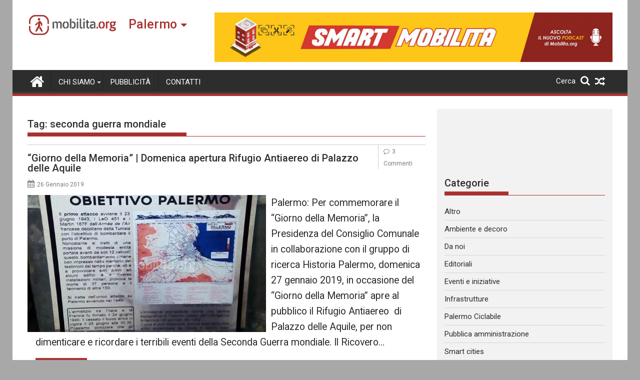

--- FILE ---
content_type: text/html; charset=utf-8
request_url: https://www.google.com/recaptcha/api2/aframe
body_size: 263
content:
<!DOCTYPE HTML><html><head><meta http-equiv="content-type" content="text/html; charset=UTF-8"></head><body><script nonce="6Deyt7SmdNchCXT1atCetg">/** Anti-fraud and anti-abuse applications only. See google.com/recaptcha */ try{var clients={'sodar':'https://pagead2.googlesyndication.com/pagead/sodar?'};window.addEventListener("message",function(a){try{if(a.source===window.parent){var b=JSON.parse(a.data);var c=clients[b['id']];if(c){var d=document.createElement('img');d.src=c+b['params']+'&rc='+(localStorage.getItem("rc::a")?sessionStorage.getItem("rc::b"):"");window.document.body.appendChild(d);sessionStorage.setItem("rc::e",parseInt(sessionStorage.getItem("rc::e")||0)+1);localStorage.setItem("rc::h",'1768785371269');}}}catch(b){}});window.parent.postMessage("_grecaptcha_ready", "*");}catch(b){}</script></body></html>

--- FILE ---
content_type: text/css
request_url: https://palermo.mobilita.org/wp-content/uploads/custom-css-js/51274.css?v=4042
body_size: -184
content:
/******* Do not edit this file *******
Simple Custom CSS and JS - by Silkypress.com
Saved: Nov 23 2021 | 01:30:26 */
.comments-title {
  display: none; }

.comment-list {
  border-top: 3px solid #eee;
  margin-top: 15px;
  padding-top: 15px; }
  .comment-list a {
    color: #a93230 !important; }


--- FILE ---
content_type: text/css
request_url: https://palermo.mobilita.org/wp-content/uploads/custom-css-js/51251.css?v=8465
body_size: 156
content:
/******* Do not edit this file *******
Simple Custom CSS and JS - by Silkypress.com
Saved: Nov 10 2021 | 23:34:45 */
article.post .post-thumb {
  min-height: 250px; }

@media screen and (max-width: 767px) {
  article.post .post-thumb {
    min-height: auto; } }

article:first-of-type {
  margin-top: 16px;
  padding-top: 16px;
  border-top: 1px solid #ccc; }

article.post {
  position: relative; }
  article.post .cat-links {
    display: inline-block;
    font-size: 11px;
    margin-bottom: 2px;
    padding: 0 6px;
    line-height: 22px;
    background: #a93230 !important; }
    article.post .cat-links a {
      color: #fff !important; }
    article.post .cat-links i {
      display: none; }
  article.post .tags-links {
    color: #fff !important; }
    article.post .tags-links a {
      display: inline-block;
      font-size: 11px;
      margin-bottom: 2px;
      padding: 0 6px;
      line-height: 22px;
      background: #fff !important;
      border: 1px solid #aaa;
      color: #777 !important; }
    article.post .tags-links i {
      display: none; }
  article.post .comments-link, article.post .edit-link {
    position: absolute;
    top: 0;
    right: 0;
    width: 80px; }
  article.post .entry-title {
    margin-right: 94px !important; }
  article.post .edit-link {
    margin-top: 48px; }
  article.post .entry-content {
    min-height: 250px; }
  article.post .entry-footer {
    padding-top: 10px; }


--- FILE ---
content_type: text/javascript;charset=UTF-8
request_url: https://whos.amung.us/pingjs/?k=mw7wo7ien5hw&t=seconda%20guerra%20mondiale%20Archivi%20-%20Mobilita%20Palermo&c=s&x=https%3A%2F%2Fpalermo.mobilita.org%2Ftag%2Fseconda-guerra-mondiale%2F&y=&a=0&d=2.241&v=27&r=115
body_size: -46
content:
WAU_r_s('10','mw7wo7ien5hw',0);

--- FILE ---
content_type: application/javascript
request_url: https://t.dtscout.com/pv/?_a=v&_h=palermo.mobilita.org&_ss=y1lsmb0xl8&_pv=1&_ls=0&_u1=1&_u3=1&_cc=us&_pl=d&_cbid=c7c5&_cb=_dtspv.c
body_size: -282
content:
try{_dtspv.c({"b":"chrome@131"},'c7c5');}catch(e){}